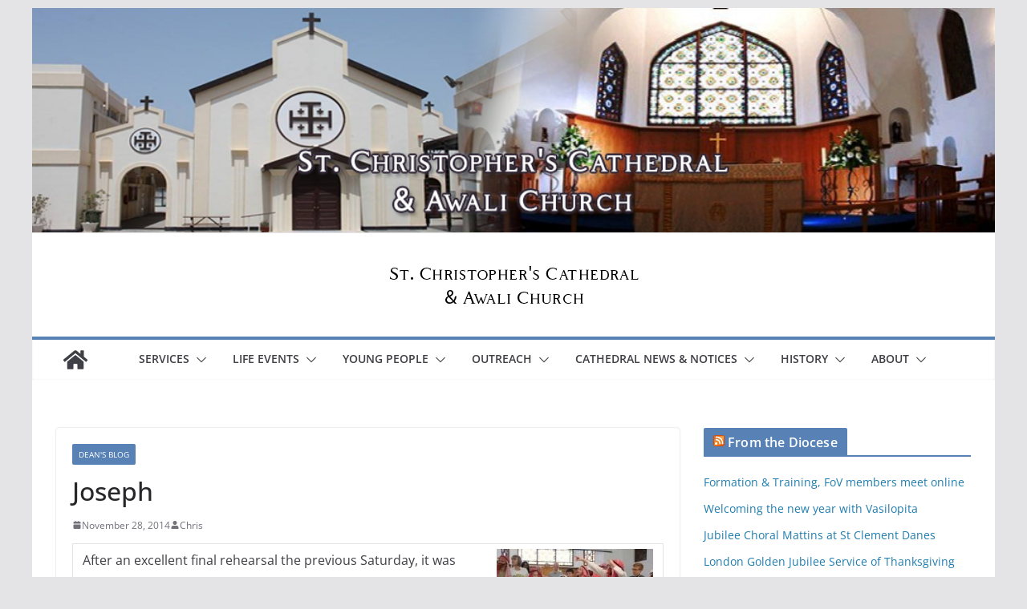

--- FILE ---
content_type: text/css
request_url: https://stchcathedral.org/wp-content/cache/wpfc-minified/l9pj5jxa/dy2gk.css
body_size: 651
content:
@font-face {
font-family: 'icomoon';
src:  url(//stchcathedral.org/wp-content/plugins/kiwi-social-share/assets/vendors/icomoon/fonts/icomoon.eot?dsgpst);
src:  url(//stchcathedral.org/wp-content/plugins/kiwi-social-share/assets/vendors/icomoon/fonts/icomoon.eot?dsgpst#iefix) format('embedded-opentype'),
url(//stchcathedral.org/wp-content/plugins/kiwi-social-share/assets/vendors/icomoon/fonts/icomoon.ttf?dsgpst) format('truetype'),
url(//stchcathedral.org/wp-content/plugins/kiwi-social-share/assets/vendors/icomoon/fonts/icomoon.woff?dsgpst) format('woff'),
url(//stchcathedral.org/wp-content/plugins/kiwi-social-share/assets/vendors/icomoon/fonts/icomoon.svg?dsgpst#icomoon) format('svg');
font-weight: normal;
font-style: normal;
}
[class^="kicon-"], [class*=" kicon-"] { font-family: 'icomoon' !important;
speak: none;
font-style: normal;
font-weight: normal;
font-variant: normal;
text-transform: none;
line-height: 1; -webkit-font-smoothing: antialiased;
-moz-osx-font-smoothing: grayscale;
}
.kicon-fintel:before {
content: "\e907";
color: rgb(255, 255, 255);
}
.kicon-fintel-simple:before {
content: "\e900";
color: rgb(9, 117, 22);
}
.kicon-fintel-square:before {
content: "\e905";
color: rgb(9, 117, 22);
}
.kicon-envelope-o:before {
content: "\f003";
}
.kicon-close:before {
content: "\f00d";
}
.kicon-linkedin-square:before {
content: "\f08c";
}
.kicon-twitter:before {
content: "\f099";
}
.kicon-facebook:before {
content: "\f09a";
}
.kicon-github:before {
content: "\f09b";
}
.kicon-globe:before {
content: "\f0ac";
}
.kicon-chain:before {
content: "\f0c1";
}
.kicon-pinterest:before {
content: "\f0d2";
}
.kicon-pinterest-square:before {
content: "\f0d3";
}
.kicon-google-plus-square:before {
content: "\f0d4";
}
.kicon-google-plus:before {
content: "\f0d5";
}
.kicon-envelope:before {
content: "\f0e0";
}
.kicon-linkedin:before {
content: "\f0e1";
}
.kicon-youtube-square:before {
content: "\f166";
}
.kicon-youtube:before {
content: "\f167";
}
.kicon-youtube-play:before {
content: "\f16a";
}
.kicon-dropbox:before {
content: "\f16b";
}
.kicon-instagram:before {
content: "\f16d";
}
.kicon-flickr:before {
content: "\f16e";
}
.kicon-tumblr:before {
content: "\f173";
}
.kicon-tumblr-square:before {
content: "\f174";
}
.kicon-dribbble:before {
content: "\f17d";
}
.kicon-skype:before {
content: "\f17e";
}
.kicon-vimeo-square:before {
content: "\f194";
}
.kicon-wordpress:before {
content: "\f19a";
}
.kicon-google:before {
content: "\f1a0";
}
.kicon-reddit:before {
content: "\f1a1";
}
.kicon-reddit-square:before {
content: "\f1a2";
}
.kicon-stumbleupon-circle:before {
content: "\f1a3";
}
.kicon-stumbleupon:before {
content: "\f1a4";
}
.kicon-git-square:before {
content: "\f1d2";
}
.kicon-git:before {
content: "\f1d3";
}
.kicon-qq:before {
content: "\f1d6";
}
.kicon-circle-thin:before {
content: "\f1db";
}
.kicon-share-alt:before {
content: "\f1e0";
}
.kicon-twitch:before {
content: "\f1e8";
}
.kicon-whatsapp:before {
content: "\f232";
}
.kicon-snapchat:before {
content: "\f2ab";
}
.kicon-snapchat-ghost:before {
content: "\f2ac";
}
.kicon-snapchat-square:before {
content: "\f2ad";
}
.kicon-telegram:before {
content: "\f2c6";
}